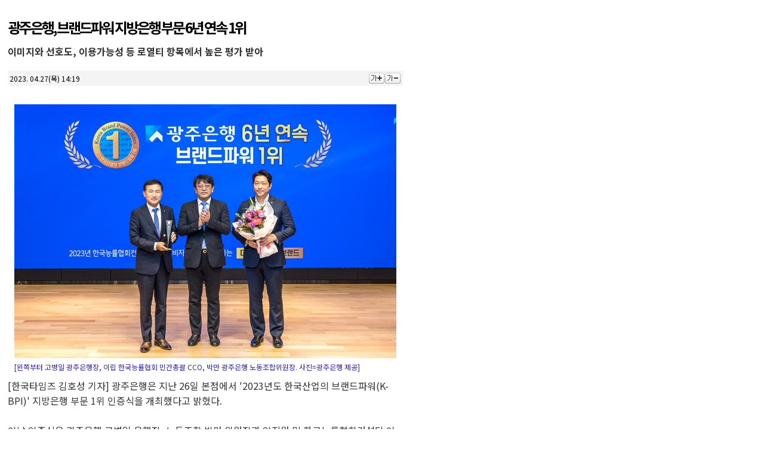

--- FILE ---
content_type: text/html; charset=EUC-KR
request_url: http://www.hktimes.kr/print.php3?no=162442
body_size: 2848
content:
<HTML>
<HEAD>
<TITLE>한국타임즈 기사 프린트</TITLE>
<META content="text/html; charset=ks_c_5601-1987" http-equiv=Content-Type>
<link rel="stylesheet" href="/include/news.css" type="text/css">


<script language='javascript'>
<!-- 
function print_now(){
window.print();
}

//-->
</script>
</HEAD>
<BODY bgcolor='#FFFFFF' onLoad='print_now()'>
<table width="630" border="0" cellpadding="5" cellspacing="0" bordercolorlight="#000000" bordercolordark="#FFFFFF">
<tr><td>
<div id=content><p style='margin-top:20'><font class=read_title>광주은행, 브랜드파워 지방은행 부문 6년 연속 1위</font><p style='margin-top:5'><font size='3'><b>이미지와 선호도, 이용가능성 등 로열티 항목에서 높은 평가 받아</b></font><table width=100% cellpadding='3' cellspacing=0 border=0 style='margin:20 0 20 0' bgcolor='#F4F4F4'><Tr><td><font class=read_time>2023. 04.27(목) 14:19</font></td><td align='right'><a href='javascript:fontSizeLevel(1);'><img src=/homeimg/btn_ga_plus.gif alt='확대' width=27 height=19 border=0></a><a href='javascript:fontSizeLevel(-1);'><img src=/homeimg/btn_ga_minus.gif alt='축소' width=27 height=19 border=0></a></td></tr></table><table align=center cellpadding=5 width='640'><tr><td>
		<table cellpadding=2><tr><td align=center><img src=/upimages/gisaimg/202304/162442.jpg  width='640' border=0></td></tr><tr><td><font color='#3522A4'>[왼쪽부터 고병일 광주은행장, 이립 한국능률협회 민간총괄 CCO, 박만 광주은행 노동조합위원장. 사진=광주은행 제공]

</font></td></tr></table></td></tr></table>[한국타임즈 김호성 기자] 광주은행은 지난 26일 본점에서 '2023년도 한국산업의 브랜드파워(K-BPI)' 지방은행 부문 1위 인증식을 개최했다고 밝혔다.<br />
<br />
이날 인증식은 광주은행 고병일 은행장, 노동조합 박만 위원장과 임직원 및 한국능률협회컨설팅 이립 민간총괄 CCO와 관계자들이 참석한 가운데 진행됐다.<br />
<br />
올해로 25회를 맞는 한국산업의 브랜드파워(K-BPI)는 한국능률협회컨설팅(KMAC)이 국내 최초로 개발한 브랜드관리 모델로서 대한민국 소비생활을 대표하는 소비재, 내구재, 서비스재 등 233개 산업의 제품 및 서비스, 기업의 브랜드 경쟁력을 측정하는 대한민국 대표 브랜드 평가제도로, 서울 및 6대 광역시에 거주하는 1만2천여명의 소비자를 대상으로 1대1 면접조사를 통해 이뤄진다.<br />
<br />
2016년부터 조사된 지방은행 부문에서 광주은행은 이미지와 선호도, 이용가능성 등 로열티 항목에서 높은 평가를 받아 2018년부터 6년 연속 한국산업의 브랜드파워(K-BPI)에서 지방은행 부문 1위에 올랐다.<br />
<br />
올해로 창립 55주년을 맞이하는 광주은행은 금융산업 위기 속에서도 브랜드파워 6년 연속 1위라는 영예를 안으며 명실상부한 우수 브랜드로서 입지를 굳히게 됐다. 대한민국 최고의 공신력 있는 브랜드 평가지표에서 광주은행이라는 브랜드가 소비자의 마음 속에 자리 잡고 인정받은 만큼 그 가치가 매우 크다고 볼 수 있다.<br />
<br />
한국능률협회컨설팅(KMAC)은 인증식에서 "광주은행은 금융소비자들로부터 '친절하고 믿음이 가는 은행', '광주·전남을 대표하는 안정적인 은행'으로 신뢰받고 있다"며, "지역 내 탄탄한 영업력과 디지털뱅킹에 대한 지속적인 혁신, 기업의 사회적 책임에 사명을 다하는 임직원들의 노력에 대한 결과로 6년 연속 1위라는 좋은 결과를 얻을 수 있었다"며 광주은행의 수상을 축하했다.<br />
<br />
이에 고병일 광주은행장은 "6년 연속 1위의 결과에는 지역 대표은행으로서 지역사회 문제에 공감하며, 지역 중소기업 및 소상공인에게 필요한 금융지원이 적기에 이뤄질 수 있도록 다양한 금융지원 방안을 강구하는 등 지역경제 선순환을 위한 최선의 노력들이 광주은행의 브랜드에 힘을 실어준 것 같다"고 말하고, "앞으로도 광주은행은 지역민과 함께 호흡하며 금융을 통한 공공의 역할을 강화해 나가겠다"고 밝혔다.<br />
<br />
한편 광주은행은 작년 말 금융감독원으로부터 중소기업 대출, 관계형금융, 개인사업자대출119 등을 적극적으로 공급해 '포용금융 중소기업 지원 부문' 우수상을 수상했으며, 최근 '2022년 관계형금융 취급실적 및 우수은행 평가'에서도 공로를 인정받았다. 무엇보다 지역 중소기업 및 중서민에 대한 금융지원, 지역 예금을 받는 금융사가 지역경제 성장을 돕는데 얼마나 기여했는지 등을 보는 관계형금융과 지역 재투자 평가 등의 여러 가지 지표에서 우수한 성적표를 받은 것은 지역과의 상생발전을 위한 다양한 노력을 기울였고, 지역경제 선순환 구조의 동맥역할을 충실히 해내고 있음을 인정받았다고 할 수 있다.<br />
<br />
이외에도 광주은행은 지난해 사회공헌활동 비용으로 당기순이익의 13%를 사용하며 2006년 집계를 시작한 이래 가장 높은 수준을 나타냈다. 광주은행은 매년 당기순이익의 10% 이상을 사회공헌활동을 통해 지역사회에 환원하고 있으며 그동안 (재)광주은행장학회를 통해 4천4백여명의 지역 장학생들에게 총 37억원 상당의 장학금을 지원해 지역 어린이 및 청소년들을 지속적으로 후원하고 있다. 2022년에는 광주·전남 최초 대한적십자사 10억 기부클럽에 가입함으로써 지역 대표은행으로서 사명감과 책임감을 갖고 지속적인 사회공헌활동을 펼쳐오고 있다.<br><br>한국타임즈 김호성 기자 hktimes@hanmail.net&nbsp;&nbsp;&nbsp;&nbsp;&nbsp;&nbsp;&nbsp;&nbsp;<a href='relate_writer.php3?writer=한국타임즈 김호성 '><b><font color=#447C95>한국타임즈 김호성 기자의 다른 기사 보기</font></b></b></a><? $gisa_ttl="%EA%B4%91%EC%A3%BC%EC%9D%80%ED%96%89%2C+%EB%B8%8C%EB%9E%9C%EB%93%9C%ED%8C%8C%EC%9B%8C+%EC%A7%80%EB%B0%A9%EC%9D%80%ED%96%89+%EB%B6%80%EB%AC%B8+6%EB%85%84+%EC%97%B0%EC%86%8D+1%EC%9C%84"; ?></div></td></tr>
<tr bgcolor="ececec"> 
<td align="center">이 기사는 한국타임즈 홈페이지(<b>http://www.hktimes.kr</b>)에서 프린트 되었습니다.<br>
<br>문의 메일 : hskim0518@hanmail.net</td></tr>
</table>
</BODY>
</HTML>

--- FILE ---
content_type: text/css
request_url: http://www.hktimes.kr/include/news.css
body_size: 5002
content:
@import url('//fonts.googleapis.com/css?family=Noto+Sans+KR:100,300,400,500,700,900|Roboto:100,300,400,500,700,900&subset=korean');

body { font-family:'Noto Sans KR','맑은 고딕', Malgun Gothic, '돋움', Dotum,'Apple SD Gothic Neo', Helvetica, AppleGothic, Sans-serif;-webkit-text-size-adjust:none; }
#topmenu_bg {margin-top:15px;text-align:center;background:url(/img/tmenu_bg.gif); #00479d;border-top:1px solid #00479d;border-bottom:1px solid #00479d }
#topmenu_bg:after {clear: both;content:'';display: block;height:0px;visibility: hidden;}
#topmenu {clear:both; width:1200px;margin:0 auto;}
#topmenu:after {clear: both;content:'';display: block;height:0px;visibility: hidden;}


.topmenu {float:left; width:1200px;margin:0;padding:0;list-style:none }
.topmenu li {float:left;height:50px;padding:10px 0 0;position:relative}
.topmenu li a { font-family:'Noto Sans KR';color:#FFFFFF; font-size:20px;font-weight:400;padding:0 12px;display:block;text-decoration:none;letter-spacing:-1 }
.topmenu li:first-child a {padding:0 12px 0 0 }
.topmenu li a:hover { color:#ffff00;}
.topmenu li.ov{padding-right:20px; padding-top:10px;} 
.topmenu li.sec_s a {color:#ffff00;}
.topmenu li.event {padding-right:0; color:#ffff00;position:relative;}
.topmenu li.event a {color:#ffff00;}


.topmenu li:not(:last-of-type) a:after {
    content: "";
    width: 4px;
    height: 4px;
    background: #efefef;
    position: absolute;
    right: -2px;
	border-radius:2px;
    top: 22px;
}



.search {width:150px;float:right;background:url('/img/search_bg.png')no-repeat;height:44px;padding:10px 10px 0 38px}

#smenu_frame  { width:1200px;;position:relative;margin:0 auto;height:38px }
#submenu {margin-bottom:20px;text-align:center;border-bottom:1px solid #e1e6e9;height:38px }
#smenu {clear:both; width:1200px;margin:0 auto;padding-top:6px;text-align:left }

#smenu_frame a { font-family:'Noto Sans KR';letter-spacing:0px;font-size:15px;font-weight:500;text-decoration:none; color:#222;padding:0 10px }



* { box-sizing:border-box; -moz-box-sizing:border-box; -webkit-box-sizing:border-box; }
a, img, input, button { selector-dummy: expression(this.hideFocus=true); }
a:link {  color: #000066; text-decoration: none}
a:visited {  color: #003366; text-decoration: none}
a:hover {  color: #0000FF; text-decoration: underline}
a:active {  color: #FF3300; text-decoration: underline}

a.top:link{text-decoration:none; color:#ffffff}
a.top:visited{text-decoration:none; color:#ffffff}
a.top:hover{text-decoration:underline; color:#ffffff}
a.top:active{text-decoration:underline; color:#ffffff}

a.menu:link,a.menu:visited{ font-size:14px; text-decoration:none;font-weight:bold;letter-spacing:-1px;color:#000000}
a.menu:hover{ color:#D82612}
a.menu:active{ color:#00CCFF}

a.menu1:link,a.menu1:visited{ font-size: 9pt; text-decoration:none; letter-spacing:-1px;color:#000000}
a.menu1:hover{ font-size: 9pt; text-decoration:none letter-spacing:-1px;color:#D82612}
a.menu1:active{ font-size: 9pt; text-decoration:none; letter-spacing:-1px; color:#00CCFF}

a.alllist:link,a.alllist:visited{ font-size:14px; text-decoration:none; letter-spacing:-1;color:#000}
a.alllist:hover{  color:#D82612}
a.alllist:active{ color:#00CCFF}


a.wmenu:link,a.wmenu:visited{ font-size: 9pt; text-decoration:none;letter-spacing:-1px;color:#FFFFFF}
a.wmenu:hover{  text-decoration:none; letter-spacing:-1px;color:#FFFFCC}
a.wmenu:active{  text-decoration:none;letter-spacing:-1px; color:#00CCFF}

a.sttl:link{ font-size: 9pt; text-decoration:none;color:#333333}
a.sttl:visited{ font-size: 9pt; text-decoration:none;color:#333333}
a.sttl:hover{ font-size: 9pt; text-decoration:underline; color:#D82612}
a.sttl:active{ font-size: 9pt; text-decoration:none; color:#EF3F23}

a.sttl1:link{ font-size: 9pt; text-decoration:none;color:#000000}
a.sttl1:visited{ font-size: 9pt; text-decoration:none;color:#000000}
a.sttl1:hover{ font-size: 9pt; text-decoration:underline; color:#D82612}
a.sttl1:active{ font-size: 9pt; text-decoration:none; color:#EF3F23}


a.hot5:link{ font-size: 9pt; text-decoration:none;color:#555555}r
a.hot5:visited{ font-size: 9pt; text-decoration:none;color:#555555}
a.hot5:hover{ font-size: 9pt; text-decoration:underline; color:#D82612}
a.hot5:active{ font-size: 9pt; text-decoration:none; color:#EF3F23}

a.hot5b:link{ font-size: 9pt; text-decoration:none;font-weight:bold;color:#555555}
a.hot5b:visited{ font-size: 9pt; text-decoration:none;font-weight:bold;color:#555555}
a.hot5b:hover{ font-size: 9pt; text-decoration:underline; font-weight:bold;color:#D82612}
a.hot5b:active{ font-size: 9pt; text-decoration:none; font-weight:bold;color:#EF3F23}

a.simin:link{ font-size: 9pt; text-decoration:none;letter-spacing:-1px;color:#000000}
a.simin:visited{ font-size: 9pt; text-decoration:none;letter-spacing:-1px;color:#000000}
a.simin:hover{ font-size: 9pt; text-decoration:none; letter-spacing:-1px;color:#D82612}
a.simin:active{ font-size: 9pt; text-decoration:none;letter-spacing:-1px; color:#00CCFF}

a.simin_ttl:link{font-size:10pt;color:#666699;font-weight:bold;letter-spacing:-1px;text-decoration:none;}
a.simin_ttl:visited{font-size:10pt;color:#666699;font-weight:bold;letter-spacing:-1px;text-decoration:none;}
a.simin_ttl:hover{font-size:10pt;color:#DE0000;font-weight:bold;letter-spacing:-1px;text-decoration:none;}
a.simin_ttl:active{font-size:10pt;color:#0099FF;font-weight:bold;letter-spacing:-1px;text-decoration:none;}

a.white:link{ font-size: 11pt; text-decoration:none;letter-spacing:-2px; font-weight: bold; color:#ffffff}
a.white:visited{ font-size: 11pt; text-decoration:none;letter-spacing:-2px; font-weight: bold; color:#ffffff}
a.white:hover{ font-size: 11pt;  text-decoration:none;letter-spacing:-2x; font-weight: bold; color:#FFFF51}
a.white:active{ font-size: 11pt;  text-decoration:none;letter-spacing:-2px; font-weight: bold; color:#ffffff}

a.gi:link{ font-size: 9pt;text-decoration:none;letter-spacing:0px; color:#44538E}
a.gi:visited{ font-size: 9pt;text-decoration:none;letter-spacing:0px; color:#44538E}
a.gi:hover{ font-size: 9pt;text-decoration:none;letter-spacing:0px; color:#CC0000}
a.gi:active{ font-size: 9pt;text-decoration:none;letter-spacing:0px; color:#CC0000}

a.yellow:link,a.yellow:visited{ font-size: 9pt; font-weight: bold; text-decoration:none;letter-spacing:-1px; color:#FF3300}
a.yellow:hover{  text-decoration:none; color:#C40909}
a.yellow:active{ text-decoration:none; color:#9A8F32}

#ttl { width:100%;text-align:left;margin-top:3px;clear:both;height:auto; }
#ttl:after {clear: both;content:'';display: block;height:0px;visibility: hidden;}

a.relate:link{ font-size: 9pt; text-decoration:none;letter-spacing:-1px; color:#000000}
a.relate:visited{ font-size: 9pt;  text-decoration:none;letter-spacing:-1px; color:#000000}
a.relate:hover{ font-size: 9pt;; text-decoration:underline;letter-spacing:-1px; color:#C40909}
a.relate:active{ font-size: 9pt;  text-decoration:none;letter-spacing:-1px; color:#9A8F32}

a.top_list:link{ font-size: 9pt;  text-decoration:none;letter-spacing:-1px; color:#3522A4}
a.top_list:visited{ font-size: 9pt;  text-decoration:none;letter-spacing:-1px; color:#3522A4}
a.top_list:hover{ font-size: 9pt;  text-decoration:none;letter-spacing:-1px; color:#C40909}
a.top_list:active{ font-size: 9pt;  text-decoration:none;letter-spacing:-1px; color:#9A8F32}

a.s_list:link{ font-size: 10pt;  text-decoration:none; color:#535353}
a.s_list:visited{ font-size:10pt;  text-decoration:none; color:#C40909}
a.s_list:active{ font-size: 10pt;  text-decoration:none; color:#9A8F32}

a.red:link{ font-size: 9pt; font-weight: bold; text-decoration:none;letter-spacing:1px; color:#EC4B0F}
a.red:visited{ font-size: 9pt; font-weight: bold;text-decoration:none;letter-spacing:1px; color:#EC4B0F}
a.red:hover{ font-size: 9pt; font-weight: bold; text-decoration:none;letter-spacing:1px; color:#FFFFFF}
a.red:active{ font-size: 9pt; font-weight: bold; text-decoration:none;letter-spacing:1px; color:#FFFFFF}

.menu_bg {  background-color: #F9F9F9; background-image: url("/homeimg/menu_bg2.gif"); background-repeat: repeat-x}

a.white1:link{ font-size: 9pt; font-weight: bold; text-decoration:none; color:#222222}
a.white1:visited{ font-size: 9pt; font-weight: bold;text-decoration:none; color:#222222}
a.white1:hover{ font-size: 9pt; font-weight: bold; text-decoration:none; color:#F5CA63}
a.white1:active{ font-size: 9pt; font-weight: bold; text-decoration:none; color:#222222}

a.headline:link,a.headline:visited{font-family: 맑은 고딕, Dotum, Verdana, AppleGothic, Sans-serif;text-decoration:none;font-weight: bold; font-size: 15pt;letter-spacing:-2px; color:#000000}
a.headline:hover{ color:#DE0000}
a.headline:active{ color:#0099FF}

a.htitle:link,a.htitle:visited{text-decoration:none; font-weight: bold; font-size: 12pt; color:#CC0000}
a.htitle:hover{ color:#FF0000}
a.htitle:active{ color:#0099FF}

a.alzzam:link,a.alzzam:visited{font-size:11pt;color:#258C11;font-weight:bold;letter-spacing:-1px;text-decoration:none;}
a.alzzam:hover{font-size:11pt;color:#DE0000;font-weight:bold;letter-spacing:-1px;text-decoration:none;}
a.alzzam:active{font-size:11pt;color:#0099FF;font-weight:bold;letter-spacing:-1px;text-decoration:none;}

a.hot:link{font-size:11pt;color:#EF8329;font-weight:bold;letter-spacing:-1px;text-decoration:none;}
a.hot:visited{font-size:11pt;color:#EF8329;font-weight:bold;letter-spacing:-1px;text-decoration:none;}
a.hot:hover{font-size:11pt;color:#DE0000;font-weight:bold;letter-spacing:-1px;text-decoration:none;}
a.hot:active{font-size:11pt;color:#0099FF;font-weight:bold;letter-spacing:-1px;text-decoration:none;}

a.subtitle:link,a.subtitle:visited{ font-size:20px;color:#000000;letter-spacing:-1px;font-weight:400;text-decoration:none;}
a.subtitle:hover{ color:#DE0000;}
a.subtitle:active{ color:#0099FF;}

a.rittl:link,a.rittl:visited{font-size:11pt;color:#000063;font-weight:500;letter-spacing:-1px;text-decoration:none;}
a.rittl:hover{ color:#DE0000;text-decoration:none;}
a.rittl:active{ color:#0099FF;text-decoration:none;}

a.subtitle1:link,a.subtitle1:visited{font-size:14px;color:#000000;font-weight:500;text-decoration:none;}
a.subtitle1:hover{color:#DE0000;}
a.subtitle1:active{color:#0099FF;}

a.sub1title:link,a.sub1title:visited{font-size:17px;color:#000000;font-weight:400;text-decoration:none;}
a.sub1title:hover{color:#DE0000 }
a.sub1title:active{color:#0099FF }

.sublist{font-size:9pt;color:#666666;font-weight:bold;letter-spacing:-1px;text-decoration:none;}
a.sublist:link,a.sublist:visited{font-size:14px;color:#000000;font-weight:400;letter-spacing:-1px;text-decoration:none;}
a.sublist:hover{ color:#DE0000 }
a.sublist:active{ color:#0099FF }

a.rsecttl:link,a.rsecttl:visited{font-size:16px;color:#000000;font-weight:500;letter-spacing:-1px;text-decoration:none;}
a.rsecttl:hover{ color:#DE0000 }
a.rsecttl:active{ color:#0099FF }




a.sublist1:link{font-size:9pt;color:#000000;font-weight:bold;letter-spacing:-1px;text-decoration:none;}
a.sublist1:visited{font-size:9pt;color:#000000;font-weight:bold;letter-spacing:-1px;text-decoration:none;}
a.sublist1:hover{font-size:9pt;color:#DE0000;font-weight:bold;letter-spacing:-1px;text-decoration:none;}
a.sublist1:active{font-size:9pt;color:#0099FF;font-weight:bold;letter-spacing:-1px;text-decoration:none;}

.sublist2,
a.sublist2:link,
a.sublist2:visited,
a.sublist2:active		{ font-family:굴림; font-size:13px; font-weight:bold; color:#2C2C2C; text-decoration:none; }
a.sublist2:hover			{ font-family:굴림; font-size:13px; font-weight:bold; color:#EF3F23; text-decoration:underline; }


a.sago:link{font-size:9pt;color:#3522A4;letter-spacing:-1px;text-decoration:none;}
a.sago:visited{font-size:9pt;color:#3522A4;letter-spacing:-1px;text-decoration:none;}
a.sago:hover{font-size:9pt;color:#DE0000;letter-spacing:-1px;text-decoration:none;}
a.sago:active{font-size:9pt;color:#0099FF;letter-spacing:-1px;text-decoration:none;}

a.left_menu:link { padding:0 0 0 10;font-size: 9pt;color:#000000; letter-spacing:-1px; text-decoration:none; }
a.left_menu:visited { padding:0 0 0 10;font-size: 9pt;color:#000000; letter-spacing:-1px; text-decoration:none; }
a.left_menu:hover{ padding:0 0 0 10;font-size: 9pt;color:#DE0000; letter-spacing:-1px;text-decoration:none;}
a.left_menu:active{ padding:0 0 0 10;font-size: 9pt;color:#0099FF; letter-spacing:-1px;text-decoration:none;}



.title2 { font-size:15px; font-weight:400; letter-spacing:-1px;color:#737373;padding-left:10px }

.read_title{ font-size: 18pt;letter-spacing:-3px; color:#000000;font-weight:bold;text-decoration:none;}
#content1{ font-size: 11pt;letter-spacing:-1px; color:#333333;line-height:16pt; }
#content{ font-size: 12pt;color:#333333;line-height:1.6em; }

a.s1title:link{text-decoration:underline; font-weight: bold; font-size: 10pt; color:#B53C39}
a.s1title:visited{text-decoration:underline; font-weight: bold; font-size: 10pt; color:#B53C39}
a.s1title:hover{text-decoration:underline; font-weight: bold; font-size: 10pt; color:#B53C39}
a.s1title:active{text-decoration:underline; font-weight: bold; font-size: 10pt; color:#0000CC}


a.list:link{text-decoration:none; font-size: 9pt;letter-spacing:-1px; color:#222222}
a.list:visited{text-decoration:none; font-size: 9pt;letter-spacing:-1px; color:#888888}
a.list:hover{text-decoration:underline; font-size: 9pt;letter-spacing:-1px; color:#FF3300}
a.list:active{text-decoration:underline; font-size: 9pt;letter-spacing:-1px; color:#0000CC}

.jung_list{text-decoration:none; font-weight: bold; font-size: 9pt; color:#1A11B3}
.i_border {border:1px #CCCCCC solid;}

a.sokbo:link{text-decoration:none; font-weight: bold; font-size: 10pt; color:#3522A4}
a.sokbo:visited{text-decoration:none; font-weight: bold; font-size: 10pt; color:#3522A4}
a.sokbo:hover{text-decoration:underline; font-weight: bold; font-size: 10pt; color:#DE0000}
a.sokbo:active{text-decoration:underline; font-weight: bold; font-size: 10pt; color:#0099FF}

a.jung_list:link{text-decoration:none; font-weight: bold; font-size: 9pt; color:#32209B}
a.jung_list:visited{text-decoration:none; font-weight: bold; font-size: 9pt; color:#32209B}
a.jung_list:hover{text-decoration:underline; font-weight: bold; font-size: 9pt; color:#DE0000}
a.jung_list:active{text-decoration:underline; font-weight: bold; font-size: 9pt; color:#0099FF}

a.menu3:link{text-decoration:none; color:#444444}
a.menu3:visited{text-decoration:none; color:#444444}
a.menu3:hover{text-decoration:underline; color:#444444}
a.menu3:active{text-decoration:underline; color:#444444}

.ctime {font-family:tahoma; font-size:8pt; letter-spacing:0px;color:#222222;}

.selectstyle00
{
    FONT-SIZE: 9pt;
    MARGIN: 0px;
    COLOR: black;
    FONT-FAMILY: 굴림체;
    BACKGROUND-COLOR: #DEDCE8;
}
.selectstyle01
{
    FONT-SIZE: 9pt;
    MARGIN: 0px;
    COLOR: #FFFFFF;
    FONT-FAMILY: 굴림체;
    BACKGROUND-COLOR: #556783;
}
.gi_list { color:#222222;background-color:#ffffff;width:100%;font-size:9pt;line-height:26pt;padding:2 0 2 0; }
.jul {  font-size: 11pt; color:#111111; line-height: 18pt}
.list {  font-size: 9pt; line-height: 14pt}

.s_td {  font-size: 10pt; line-height: 15pt;letter-spacing:0px; font-size: 10pt; color:#333333;text-align: justify;}

.summary {  font-size: 10pt; line-height: 15pt;letter-spacing:0px; font-size: 10pt; color:#333333;text-align: justify;}

a.summary:link,a.summary:visited{font-size:13px; line-height:1.5em;letter-spacing:0; text-decoration:none; color:#666666;text-align: justify;}
a.summary:hover{ color:#000000; }
a.summary:active{ color:#000099; }


a.list2:link{text-decoration:none; color:#000099}
a.list2:visited{text-decoration:none; color:#000099}
a.list2:hover{text-decoration:underline; color:#000099}
a.list2:active{text-decoration:underline; color:#000099}


TD { font-size:9pt }
.box { BORDER-BOTTOM: #cccccc 1px solid; BORDER-LEFT: #777777 1px solid; BORDER-RIGHT: #cccccc 1px solid; BORDER-TOP: #777777 1px solid; FONT-SIZE: 9pt } 
.sbox { BORDER: #CCCCCC 1px solid; FONT-SIZE: 9pt;height:22;color:#222222;padding:3 0 0 3 } 
.mbox { background-color: #FFFFFF; BORDER-BOTTOM: #cccccc 1px solid; BORDER-LEFT: #777777 1px solid; BORDER-RIGHT: #cccccc 1px solid; BORDER-TOP: #777777 1px solid; FONT-SIZE: 9pt; color:#222222 } 
.input{FONT-SIZE: 9pt; COLOR: #000000; background-color:#FFFFFF;border:1 solid #787878; }
.button{ border:1 solid #000000;background-color:#f9f9f9;font-size:9pt;font-family:굴림;height:19px; }
.border {  border:1 #000000 dashed; border-color: #000000;; background-color: #FFCCCC}

.txtbox3 { font-size : 10pt; line-height:160%;}
.txtbox {BORDER-BOTTOM: #FFFFFF 1px solid; BORDER-LEFT: #FFFFFF 1px solid; BORDER-RIGHT: #FFFFFF 1px solid; BORDER-TOP: #FFFFFF 1px solid; font-size: 9pt 굴림; color:#222222; background-image:url(/homeimg/line.gif); background-position:0 -1; background-color:white; line-height:210%; width:100%; overflow:auto;}
.txtbox1 {BORDER-BOTTOM: #FFFFFF 1px solid; BORDER-LEFT: #FFFFFF 1px solid; BORDER-RIGHT: #FFFFFF 1px solid; BORDER-TOP: #FFFFFF 1px solid; font-size: 9pt 굴림; color:#222222; background-color:#FFFFFF; line-height:160%; width:100%; overflow:auto;}


.tr_ttl td {  font-size: 9pt; font-weight: bold; letter-spacing:-1px;color:#FFFFFF}
#banner { 
		color : White;
		} 


#button_bar { 
		width:100%;
		top:0;
		position: absolute;
		background-color:#000000;
		height:19;
		} 
		

#po_area {
		width:160px;
		position: absolute;
		left: 840;
		top: 10;
		visibility: visible;
		} 

.Bold
{
	font-weight: bold;
}

.Title
{
	font-weight: bold;
	font-size: 18px;
	color: #cc3300;
}

.Code
{
	border: #8b4513 1px solid;
	padding-right: 5px;
	padding-left: 5px;
	color: #000066;
	font-family: 'Courier New' , Monospace;
	background-color: #ff9933;
}

<!-- 달력 -->

#DPContainer {
	position: absolute;
}

#DPTable {
	border: 1px solid black;
}

#DPTable TD, #DPTable TH {
	font-size: 9pt;
}

#DPTable SELECT {
	font-size: 8pt;
	background-color: #CCCCCC;
}

#DPSelector {
	background-color: #0A246A;
	color: #FFFFFF;
}

#DPSelector TD {
	padding-top: 2px;
	padding-bottom: 2px;
}

#DPToday, .DPDate, .DPDate2 {
	cursor: hand;
}

.DPDate, .DPDate2 {
	text-align: center;
}

.DPDate2 {
	background-color: #EEEEEE;
	color: #666666;
}

#DPCalendar TH {
	color: #0A246A;
}

INPUT.DateInput {
	cursor: hand;
}

.top_menu		{ padding:5px 12px 2px 12px; font-size:12px; color:#FFFFFF; font-weight:bold; cursor:pointer; }

.news,
.news_over		{ padding:5px 12px 2px 12px; font-size:12px; color:#FFFFFF; font-weight:bold; cursor:pointer; }
.news_over		{ background-color:#F34948; }

.daily,
.daily_over		{ padding:5px 12px 2px 12px; font-size:12px; color:#FFFFFF; font-weight:bold; cursor:pointer; }
.daily_over		{ background-color:#9491E2; }

.community,
.community_over	{ padding:5px 12px 2px 12px; font-size:12px; color:#FFFFFF; font-weight:bold; cursor:pointer; }
.community_over	{ background-color:#0BB7A5; }

.alzzam,
.alzzam_over	{ padding:5px 12px 2px 12px; font-size:12px; color:#FFFFFF; font-weight:bold; cursor:pointer; }
.alzzam_over	{ background-color:#66C51D; }

.issue,
.issue_over		{ padding:5px 12px 2px 12px; font-size:12px; color:#FFFFFF; font-weight:bold; cursor:pointer; }
.issue_over		{ background-color:#F8AB4E; }

.reporter,
.reporter_over	{ padding:5px 12px 2px 12px; font-size:12px; color:#FFFFFF; font-weight:bold; cursor:pointer; }
.reporter_over	{ background-color:#C78F65; }

.paper,
.paper_over		{ padding:5px 12px 2px 12px; font-size:12px; color:#FFFFFF; font-weight:bold; cursor:pointer; }
.paper_over		{ background-color:#9D9D9D; }

.lnb_on,
a.lnb_on:link,
a.lnb_on:visited,
a.lnb_on:active,
a.lnb_on:hover		{ font-weight:bold; color:#000000; text-decoration:none; }


.snb_bx { background-color:#F9F9F9; border-left:1px solid #D5D5D5; border-right:1px solid #D5D5D5; border-bottom:1px solid #D5D5D5; }

.tab_on		{ letter-spacing:-1px; font-weight:bold; color:#333333; }
.tab_off	{ letter-spacing:-1px; color:#6F6F6F; }

.ln_dot1	{ height:1px; line-height:0; font-size:0; background:url('/nimg/ln_dot1.gif') repeat-x; }

.bx_htab { background-color:#FFFFFF; border-left:1px solid #C2C2C2; border-right:1px solid #C2C2C2; border-bottom:1px solid #C2C2C2; }

.ln1		{ height:1px; line-height:0; font-size:0; background-color:#EAEAEA; }
.ln2		{ height:1px; line-height:0; font-size:0; background-color:#DDDDDD; }

.ln_multi	{ height:8px; line-height:0; font-size:0; background:url('/nimg/ln_multi.gif') repeat-x; }

.leftmenu,
a.leftmenu:link,
a.leftmenu:visited,
a.leftmenu:active	{ letter-spacing:-1px; color:#555555; text-decoration:none; }
a.leftmenu:hover		{ letter-spacing:-1px; color:#EF3F23; text-decoration:underline; }

.hleftmenu,
a.hleftmenu:link,
a.hleftmenu:visited,
a.hleftmenu:active	{color:#EF3F23; text-decoration:none;font-weight:bold; }
a.hleftmenu:hover		{ color:#EF3F23; text-decoration:underline;font-weight:bold; }


.lnb_on,
a.lnb_on:link,
a.lnb_on:visited,
a.lnb_on:active,
a.lnb_on:hover		{ font-weight:bold; color:#000000; text-decoration:none; }

.multi_tt,
.multi_tt:link,
.multi_tt:visited,
.multi_tt:active,
.multi_tt:hover			{ letter-spacing:-1px; font-size:13px; font-weight:bold; color:#CC0000; text-decoration:none; }


.date { font-size:11px; color:#999999; text-decoration:none; }
.date_dv			{ padding:0 10px 0 10px; font-size:11px; color:#999999; }

img					{ border:0; }

a:link,
a:visited,
a:active			{ color:#333333; text-decoration:none; }
a:hover				{ color:#EF3F23; text-decoration:underline; }


.fn_white,
a.fn_white:link,
a.fn_white:visited,
a.fn_white:active		{ color:#FFFFFF; text-decoration:none; }
a.fn_white:hover		{ color:#FFFFFF; text-decoration:underline; }

.fn_red,
a.fn_red:link,
a.fn_red:visited,
a.fn_red:active			{ color:#EA1100; text-decoration:none; }
a.fn_red:hover			{ color:#EA1100; text-decoration:underline; }

.sec_sub_tt,
a.sec_sub_tt:link,
a.sec_sub_tt:visited,
a.sec_sub_tt:active,
a.sec_sub_tt:hover		{ letter-spacing:-1px; font-weight:bold; color:#145DAA; text-decoration:none; }

.bx_tt,
a.bx_tt:link,
a.bx_tt:visited,
a.bx_tt:active,
a.bx_tt:hover		{ letter-spacing:-1px; font-weight:bold; color:#333333; text-decoration:none; }

.bx { background-color:#FFFFFF; border-left:1px solid #DFDFDF; border-right:1px solid #DFDFDF; border-bottom:1px solid #DFDFDF; }



.sbx_tt,
.sbx_tt:link,
.sbx_tt:visited,
.sbx_tt:active,
.sbx_tt:hover		{ letter-spacing:-1px; font-weight:bold; color:#ED4E4E; text-decoration:none; }
.shot_dot			{ background:url('/image/common/bu_square13.gif') 0px 10px no-repeat; padding:4px 4px 2px 7px;}

.ls1				{ letter-spacing:-1px; }

.bx_tab			{ background-color:#FFFFFF; border-left:1px solid #DFDFDF; border-right:1px solid #DFDFDF; border-bottom:1px solid #DFDFDF; }
.blueb			{ background-color:#F0F4FD; border-left:1px solid #C8D1E2; border-right:1px solid #C8D1E2; border-bottom:1px solid #C8D1E2; }

.news_ct { letter-spacing:-1px; color:#444444; font-weight:bold; }
.cmt_tt { letter-spacing:-1px; color:#000000; font-weight:bold; }
.cmt_ct { color:#5A5a5A; line-height:18px; }
.cmt_date { color:#5A5A5A; font-size:11px; }
.cmt_dv { color:#DFDFDF; font-size:11px; padding:0 8px 0 8px;}


.fn_orange { color:#FF7200; text-decoration:none; }
.fn_green { color:#77AE00; text-decoration:none; }


.simin_tt,
a.simin_tt:link,
a.simin_tt:visited,
a.simin_tt:active	{ letter-spacing:-1px; font-family:굴림; font-size:16px; font-weight:bold; color:#B18767; text-decoration:none; }
a.simin_tt:hover		{ letter-spacing:-1px; font-family:굴림; font-size:16px; font-weight:bold; color:#B18767; text-decoration:underline; }

.daily_tt,
a.daily_tt:link,
a.daily_tt:visited,
a.daily_tt:active	{ letter-spacing:-1px; font-family:굴림; font-size:16px; font-weight:bold; color:#916CF6; text-decoration:none; }
a.daily_tt:hover		{ letter-spacing:-1px; font-family:굴림; font-size:16px; font-weight:bold; color:#916CF6; text-decoration:underline; }

.alzzam_tt,
a.alzzam_tt:link,
a.alzzam_tt:visited,
a.alzzam_tt:active	{ letter-spacing:-1px; font-family:굴림; font-size:16px; font-weight:bold; color:#66C51D; text-decoration:none; }
a.alzzam_tt:hover		{ letter-spacing:-1px; font-family:굴림; font-size:16px; font-weight:bold; color:#66C51D; text-decoration:underline; }

.issue_tt,
a.issue_tt:link,
a.issue_tt:visited,
a.issue_tt:active	{ letter-spacing:-1px; font-family:굴림; font-size:16px; font-weight:bold; color:#FF8E18; text-decoration:none; }
a.issue_tt:hover		{ letter-spacing:-1px; font-family:굴림; font-size:16px; font-weight:bold; color:#FF8E18; text-decoration:underline; }

.sub_tt,
a.sub_tt:link,
a.sub_tt:visited,
a.sub_tt:active		{ font-weight:bold; color:#444444; text-decoration:none; }
a.sub_tt:hover		{ font-weight:bold; color:#EF3F23; text-decoration:underline; }

.fdot { vertical-align:middle; margin:0 2 0 0; }
.rbor { border:1px #DFDFDF solid; padding:5 10 5 10;width:230;}
.rbob { border:1px #D7DDF7 solid; padding:5 10 5 10;width:260;}
.rttl { border-left:1px solid #DFDFDF; border-right:1px solid #DFDFDF; padding:9 0 0 10;width:230; height:29; margin-top:10; background:url('/image/common/bx_250_t.gif');}
.dttl { margin-top:14;}
.btop {border:1px #DFDFDF solid;height:36px;padding:7px 0 0 15px;margin-top:15px;background-color:#F4F4F4;}
.bbor { border-left:1px #DFDFDF solid;border-right:1px #DFDFDF solid;border-bottom:1px #DFDFDF solid; padding:5px 5px 5px 10px;width:260px;background-color:#FFFFFF;}
.bbor1 { border:1px #DFDFDF solid;width:226;background-color:#FFFFFF;}

.footer { border-left:1px solid #DFDFDF; border-right:1px solid #DFDFDF; padding-top:10;width:100%; height:30; margin-top:10; background:url('/image/common/bg_footer.gif');text-align:center}
.hot { border-left:1px solid #C2C2C2; border-right:1px solid #C2C2C2; border-bottom:1px solid #C2C2C2; padding:10;width:226;background-color:#FFFFFF;}
.cool { border-left:1px solid #C2C2C2; border-right:1px solid #C2C2C2; border-bottom:1px solid #C2C2C2; padding:10;width:230;height:160;background-color:#FFFFFF;}



#wrap { position:absolute; top:0px; left:50%;margin-left:-600px;width:1200px; }
#left_ad{position:absolute;top:195px;left:-140px;display:block}
#right_ad{position:absolute;top:195px;left:1220px;display:block}